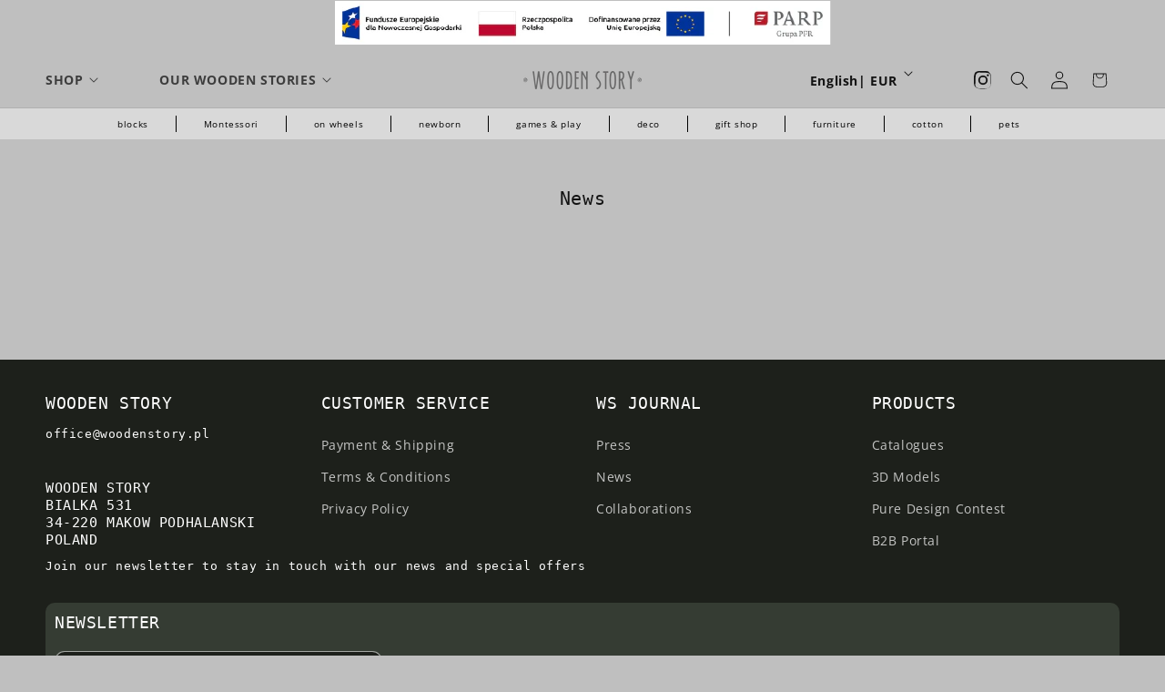

--- FILE ---
content_type: text/css
request_url: https://woodenstory.com/cdn/shop/t/2/assets/custom-mobile-menu.css?v=54580697044318906711718622336
body_size: 566
content:
/** Shopify CDN: Minification failed

Line 107:0 Unexpected "}"

**/
/* Styl dla poziomego menu */
.horizontal-menu {
  display: flex;
  justify-content: center;
  color: #ccc;
}

.menu-items {
  list-style-type: none;
  margin: 0;
  padding: 0;
  display: flex;
}

.menu-items li {
  margin-right: 30px;
  border-right: 1px solid black;
  color: white;
  padding-right: 30px;
}

.menu-items li:last-child {
  margin-right: 0;
  border-right: none;
}

.menu-items li a {
  text-decoration: none;
  color: black;
}

.menu-items li:hover {
  font-weight: bold;
}

/* Styl dla menu na urządzeniach mobilnych */
.mobile-menu {
  display: none;
}

.menu-toggle {
  font-size: 16px; /* Zwiększamy rozmiar czcionki dla lepszej widoczności */
  cursor: pointer;
  color: #333; /* Kolor tekstu przycisku */
  background-color: rgba(92, 108, 87, 0%); /* Kolor tła przycisku */
  padding: 10px 20px; /* Dodajemy padding dla lepszego wyglądu */
  border: 1px solid #333; /* Dodajemy obramowanie dla przycisku */
  border-radius: 10px; /* Dodajemy zaokrąglenie rogów */
  position: relative; /* Umożliwiamy pozycjonowanie elementów wewnątrz */
  display: flex;
  justify-content: space-between;
  align-items: center;
}

.menu-toggle .plus-icon {
  font-size: 25px; /* Zwiększamy rozmiar plusa */
  margin-left: auto; /* Przesuwamy plus do prawej strony */
  padding-left: 10px; /* Dodajemy odstęp od tekstu */
  position: absolute;
  right: 10px;
}

.menu-toggle .plus-icon {
  font-size: 24px; /* Zwiększamy rozmiar plusa */
  transition: transform 0.3s ease; /* Dodajemy płynną animację dla transformacji */
}

.menu-toggle.clicked .plus-icon {
  transform: rotate(45deg); /* Obracamy plusik o 45 stopni */
}

/* Ukryjemy submenu i dodamy przejście dla max-height */
.submenu {
  overflow: hidden; /* Ukrywamy zawartość poza wysokością elementu */
  max-height: 0; /* Ustawiamy początkową maksymalną wysokość na 0 */
  transition: max-height 0.5s ease-in-out, padding 0.5s ease-in-out, visibility 0s 0.5s; /* Płynne przejście dla zmiany wysokości i paddingu, opóźnienie widoczności */
  background-color: #333; /* Kolor tła podmenu */
  flex-direction: column;
  padding: 0; /* Ustawiamy początkowy padding na 0 */
  border-radius: 5px;
  display: none;
}

/* Po rozwinięciu ustawimy wystarczająco dużą maksymalną wysokość */
.submenu.show {
  display: block;
  max-height: 500px; /* Możemy dostosować tę wartość w zależności od ilości elementów w menu */
  padding: 10px 0; /* Dodajemy padding gdy element jest widoczny */
  animation: fadeIn 0.5s ease-in-out forwards;
}

.submenu a {
  color: black;
  padding: 10px;
  text-decoration: none; /* Usuwamy podkreślenie z linków */
}

.submenu a:hover {
    background-color: rgba(0, 0, 0, .2);
    border-radius: 10px;
}
}

.submenu .submenu-plus {
  position: absolute;
  right: 10px; /* Umieszczamy plusik po prawej stronie */
  top: 50%;
  transform: translateY(-50%); /* Wyśrodkowujemy plusik pionowo */
  font-size: 20px; /* Rozmiar plusika */
  color: white; /* Kolor plusika */
}

/* Ukrywanie poziomego menu na urządzeniach mobilnych */
@media screen and (max-width: 768px) {
  .horizontal-menu {
    display: none;
  }
  .mobile-menu {
    display: block;
    padding: 0px 5px;
  }
  @keyframes fadeIn {
    from {
      opacity: 0; /* Początkowa przezroczystość */
    }
    to {
      opacity: 1; /* Końcowa przezroczystość */
    }
  }
}


--- FILE ---
content_type: text/javascript
request_url: https://woodenstory.com/cdn/shop/t/2/assets/custom-mobile-menu.js?v=128790880651891814291718617331
body_size: -790
content:
document.addEventListener('DOMContentLoaded', function() {
  const menuToggle = document.querySelector('.menu-toggle');
  const submenu = document.querySelector('.submenu');

  menuToggle.addEventListener('click', function() {
    submenu.classList.toggle('show');
    menuToggle.classList.toggle('clicked');
  });
});